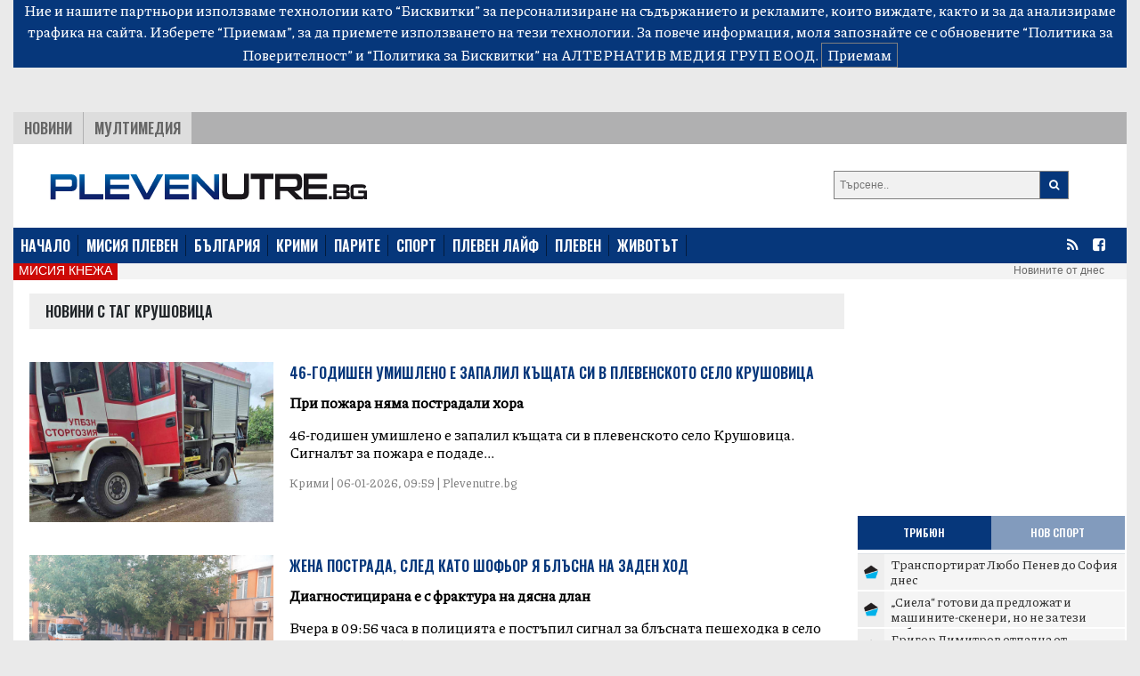

--- FILE ---
content_type: text/html; charset=UTF-8
request_url: https://plevenutre.bg/tag/krushovitsa
body_size: 12020
content:
<!DOCTYPE html>
<html>

<head>

    <!--- BASIC PAGE NEEDS
    ================================================== -->


    <meta charset="UTF-8">
    <meta http-equiv="X-UA-Compatible" content="IE=edge">
    <meta name="viewport" content="width=device-width, initial-scale=1, minimum-scale=1">
    <title>Последни новини от Плевен: политика, бизнес, спорт, общество - plevenutre.bg</title>



            <meta property="og:locale" content="bg_BG">
    <meta property="og:type" content="website">

            <meta property="og:title" content="plevenutre.bg">
    
        
        <meta property="og:site_name" content="plevenutre.bg">
    <meta property="fb:app_id" content="1743202779122544">
    <meta name="twitter:card" content="summary">
        <meta name="twitter:title" content="Последни новини от Плевен: политика, бизнес, спорт, общество - plevenutre.bg">




    <!--- CSS STYLES
    ================================================== -->

    <link href="https://fonts.googleapis.com/css2?family=Oswald:wght@600&family=Piazzolla:wght@500&display=swap" rel="stylesheet">
    <link rel="stylesheet" href="https://cdn.jsdelivr.net/npm/@splidejs/splide@latest/dist/css/splide.min.css">
    <link rel="stylesheet" href="https://cdn.jsdelivr.net/npm/bootstrap@4.6.0/dist/css/bootstrap.min.css"
          integrity="sha384-B0vP5xmATw1+K9KRQjQERJvTumQW0nPEzvF6L/Z6nronJ3oUOFUFpCjEUQouq2+l" crossorigin="anonymous">
    <link href="https://plevenutre.bg/css/module.css" rel="stylesheet">
    <link href="https://plevenutre.bg/css/pleven.css" rel="stylesheet">
    <link rel="icon" href="/images/custom/pleven/favicon.ico">


    <!--- FONTS
    ================================================== -->


    <!--- JAVASCRIPTS
    ================================================== -->

    <!-- all pages (C)2000-2023 Gemius SA - gemiusPrism  / plevenutre.bg/Default section -->
    <script type="text/javascript">
        <!--//--><![CDATA[//><!--
        var pp_gemius_identifier = 'dv1AgotRs93DzCZ2a8uLzadFLb9IHBs2CI7uVrSvEXn.n7';
        // lines below shouldn't be edited
        function gemius_pending(i) { window[i] = window[i] || function() {var x = window[i+'_pdata'] = window[i+'_pdata'] || []; x[x.length]=arguments;};};
        gemius_pending('gemius_hit'); gemius_pending('gemius_event'); gemius_pending('gemius_init'); gemius_pending('pp_gemius_hit'); gemius_pending('pp_gemius_event'); gemius_pending('pp_gemius_init');
        (function(d,t) {try {var gt=d.createElement(t),s=d.getElementsByTagName(t)[0],l='http'+((location.protocol=='https:')?'s':''); gt.setAttribute('async','async');
            gt.setAttribute('defer','defer'); gt.src=l+'://gabg.hit.gemius.pl/xgemius.js'; s.parentNode.insertBefore(gt,s);} catch (e) {}})(document,'script');
        //--><!]]>
    </script>
    
    <!-- Global site tag (gtag.js) - Google Analytics -->
    <script async src="https://www.googletagmanager.com/gtag/js?id=G-5Q93E8HQBS"></script>
    <script>
        window.dataLayer = window.dataLayer || [];
        function gtag(){dataLayer.push(arguments);}
        gtag('js', new Date());

        gtag('config', 'G-5Q93E8HQBS');
    </script>
    <!-- END Global site tag (gtag.js) - Google Analytics -->

    <script src="https://ajax.googleapis.com/ajax/libs/jquery/3.3.1/jquery.min.js"></script>
    <script src="https://ajax.googleapis.com/ajax/libs/jqueryui/1.9.2/jquery-ui.min.js"></script>

    <script src="https://use.fontawesome.com/23a52ef987.js"></script>
    <script src="https://kit.fontawesome.com/0c176b11dd.js" crossorigin="anonymous"></script>

    <script src="https://cdn.jsdelivr.net/npm/@splidejs/splide@latest/dist/js/splide.min.js"></script>
    <script src="https://code.jquery.com/jquery-3.5.1.slim.min.js"
            integrity="sha384-DfXdz2htPH0lsSSs5nCTpuj/zy4C+OGpamoFVy38MVBnE+IbbVYUew+OrCXaRkfj"
            crossorigin="anonymous"></script>
    <script src="https://cdn.jsdelivr.net/npm/bootstrap@4.6.0/dist/js/bootstrap.bundle.min.js"
            integrity="sha384-Piv4xVNRyMGpqkS2by6br4gNJ7DXjqk09RmUpJ8jgGtD7zP9yug3goQfGII0yAns"
            crossorigin="anonymous"></script>
    <div id="fb-root"></div>
    <script async defer crossorigin="anonymous" src="https://connect.facebook.net/en_US/sdk.js#xfbml=1&version=v10.0&appId=402926171100213&autoLogAppEvents=1" nonce="qXhfwesV"></script>



    <!-- OutOfPageFormat BOTTOM_ANCHOR -->
       <script async src="https://securepubads.g.doubleclick.net/tag/js/gpt.js"></script>
       <script>
           window.googletag = window.googletag || {cmd: []};
           googletag.cmd.push(function() {
               googletag.defineOutOfPageSlot('/56035924/Pleven_bottom_anchor',  googletag.enums.OutOfPageFormat.BOTTOM_ANCHOR).addService(googletag.pubads());
               googletag.pubads().enableSingleRequest();
               googletag.enableServices();
           });
       </script>
       <!-- END OutOfPageFormat BOTTOM_ANCHOR -->
</head>


<body>

<div class="js-cookie-consent cookie-consent">

    <span class="cookie-consent__message">
        Ние и нашите партньори използваме технологии като “Бисквитки” за персонализиране на съдържанието и рекламите, 
които виждате, както и за да анализираме трафика на сайта. Изберете “Приемам”, за да приемете използването на тези технологии. 
За повече информация, моля запознайте се с обновените 
<a target="_blank" href="/about/5-privacy-policy" style="color: white">“Политика за Поверителност”</a> и <a target="_blank"  href="/about/6-cookies-policy" style="color: white">“Политика за Бисквитки”</a> на АЛТЕРНАТИВ МЕДИЯ ГРУП ЕООД.
    </span>

    <button class="js-cookie-consent-agree cookie-consent__agree">
        Приемам
    </button>

</div>

    <script>

        window.laravelCookieConsent = (function () {

            const COOKIE_VALUE = 1;
            const COOKIE_DOMAIN = 'plevenutre.bg';

            function consentWithCookies() {
                setCookie('laravel_cookie_consent', COOKIE_VALUE, 7300);
                hideCookieDialog();
            }

            function cookieExists(name) {
                return (document.cookie.split('; ').indexOf(name + '=' + COOKIE_VALUE) !== -1);
            }

            function hideCookieDialog() {
                const dialogs = document.getElementsByClassName('js-cookie-consent');

                for (let i = 0; i < dialogs.length; ++i) {
                    dialogs[i].style.display = 'none';
                }
            }

            function setCookie(name, value, expirationInDays) {
                const date = new Date();
                date.setTime(date.getTime() + (expirationInDays * 24 * 60 * 60 * 1000));
                document.cookie = name + '=' + value
                    + ';expires=' + date.toUTCString()
                    + ';domain=' + COOKIE_DOMAIN
                    + ';path=/'
                    + '';
            }

            if (cookieExists('laravel_cookie_consent')) {
                hideCookieDialog();
            }

            const buttons = document.getElementsByClassName('js-cookie-consent-agree');

            for (let i = 0; i < buttons.length; ++i) {
                buttons[i].addEventListener('click', consentWithCookies);
            }

            return {
                consentWithCookies: consentWithCookies,
                hideCookieDialog: hideCookieDialog
            };
        })();
    </script>

<div class="container-fluid">

    
    <div class="header">
    <div class="text-center">

        <script async src="https://securepubads.g.doubleclick.net/tag/js/gpt.js"></script>
        <script>
            window.googletag = window.googletag || {cmd: []};
            googletag.cmd.push(function() {
                var adSlot = googletag.defineSlot('/56035924/FullHeader_Pleven', [[1002, 138], [728, 90], [1430, 197], [320, 50]], 'div-gpt-ad-1659354705721-0').addService(googletag.pubads());
                var mapping = googletag.sizeMapping()
                    .addSize([1430, 0],  [1430, 197])
                    .addSize([1002, 0],  [1002, 138])
                    .addSize([728, 0], [728, 90])
                    .addSize([329, 0], [320, 50])
                    .build();
                adSlot.defineSizeMapping(mapping);
                googletag.pubads().enableSingleRequest();
                googletag.enableServices();
            });
        </script>
        <!-- /56035924/FullHeader_Pleven -->
        <div id='div-gpt-ad-1659354705721-0' style='min-width: 320px; min-height: 50px;'>
            <script>
                googletag.cmd.push(function() { googletag.display('div-gpt-ad-1659354705721-0'); });
            </script>
        </div>


    </div>
    
    <!--
        <div class="col-12 text-center">
            <script async src="https://securepubads.g.doubleclick.net/tag/js/gpt.js"></script>
            <script>
                window.googletag = window.googletag || {cmd: []};
                googletag.cmd.push(function() {
                    googletag.defineSlot('/56035924/FullHeader_Pleven', [1002, 138], 'div-gpt-ad-1633338240166-0').addService(googletag.pubads());
                    googletag.pubads().enableSingleRequest();
                    googletag.enableServices();
                });
            </script>
            /56035924/FullHeader_Pleven
        <div id='div-gpt-ad-1633338240166-0' style='min-width: 1002px; min-height: 138px;'>
            <script>
                googletag.cmd.push(function() { googletag.display('div-gpt-ad-1633338240166-0'); });
            </script>
        </div>
        </div>
         -->

    <div class="top">
        <div class="tabs">
            <ul class="topmenu">
                <li class="wh1">
                    <a href="https://plevenutre.bg/news">НОВИНИ</a>
                </li>
                <li class="">
                    <a href="https://plevenutre.bg/multimedia">Мултимедия</a>
                </li>
            </ul>
        </div>
    </div>
</div>
<div class="container-fluid">
    <div class="row bg-white" style="padding-top: 15px">
        <div class="col-md-8 col-sm-12 header-logo">
            <a href="https://plevenutre.bg">
                <img class="img-fluid" src="https://plevenutre.bg/images/pleven-logo.png"/>
            </a>
        </div>
        <div class="col-4 float-right d-none d-md-block">
            <form class="search-form" method="GET" action="https://plevenutre.bg/search/search">

                <button type="submit"><i class="fa fa-search"></i></button>
                <input type="text" name="search" placeholder="Търсене..">


            </form>

        </div>
            </div>
</div>
<nav class="bulgaria navbar navbar-expand-md navbar-dark">
    <button class="navbar-toggler" type="button" data-toggle="collapse" data-target="#navbarTogglerDemo01"
            aria-controls="navbarTogglerDemo01" aria-expanded="false" aria-label="Toggle navigation">
        <span class="navbar-toggler-icon"></span>
    </button>
    <div class="collapse navbar-collapse" id="navbarTogglerDemo01">

        <ul class="navbar-nav mr-auto mt-2 mt-lg-0">
            <li class="nav-item">
                <a class="active" href="https://plevenutre.bg">НАЧАЛО</a>
            </li>
            <li class="nav-item">
                <a href="https://plevenutre.bg/mission_pleven">МИСИЯ ПЛЕВЕН</a>
            </li>
            <li class="nav-item">
                <a href="https://plevenutre.bg/news">БЪЛГАРИЯ</a>
            </li>
            <li class="nav-item">
                <a href="https://plevenutre.bg/krimi">КРИМИ</a>
            </li>
            <li class="nav-item">
                <a href="https://plevenutre.bg/parite">ПАРИТЕ</a>
            </li>
            <li class="nav-item">
                <a href="https://plevenutre.bg/sport">СПОРТ</a>
            </li>
            <li class="nav-item">
                <a href="https://plevenutre.bg/pleven_life">ПЛЕВЕН ЛАЙФ</a>
            <li class="nav-item">
                <a href="https://plevenutre.bg/pleven">ПЛЕВЕН</a>
            </li>

            <li class="nav-item">
                <a href="https://plevenutre.bg/zhivotut">ЖИВОТЪТ</a>
            </li>
        </ul>
        <form class="form-inline">
            <ul>
                <li class="social-menu">
                    <a target="_blank" href="https://plevenutre.bg/feed/rss.xml"><i class="fa fa-rss"></i></a>
                </li>

                <li class="social-menu">
                    <a href="https://www.facebook.com/plevenutre.bg/"><i class="fa fa-facebook-square"></i></a>
                <li class="social-menu">
            </ul>


        </form>
    </div>
</nav>
<div class="header-container-inner-5">

            <ul class="tagsmenu">
                            <li class="">
                    <a href="https://plevenutre.bg/tag/misia_knezha" class="wh1" target="_blank">мисия кнежа</a>
                </li>
                    </ul>
        <ul class="othersmenu">
        <li class="">
            <a href="https://plevenutre.bg/today">Новините от днес</a>
        </li>
    </ul>

</div>
    <div class="container-fluid bg-white">

        <div class="row justify-content-center">

            <div class="r-col">
                <div class="sph top-title-container">
                    <div class="category-container-inner-1-left-title">
                        <p>Новини с таг Крушовица</p>
                    </div>
                </div>
                                    
                    <div class="category-news-row">

                        <div class="category-news-row-image">
                            <a

                                    href="https://plevenutre.bg/2026/01/06/647770-46_godishen_umishleno_e_zapalil_kushtata_si_v_plevenskoto_selo_krushovitsa">

                                <img src="/images/articles/2026/01/647770/865c0c0b4ab0e063e5caa3387c1a8741eeb0398ffb67b21ba8e4cdfe5edb3806.jpg" alt="">
                            </a>

                        </div>

                        <div class="category-news-row-text">

                            <div class="category-news-row-text-title">
                                <a                                      target=""
                                                                        href="https://plevenutre.bg/2026/01/06/647770-46_godishen_umishleno_e_zapalil_kushtata_si_v_plevenskoto_selo_krushovitsa">
                                    46-годишен умишлено е запалил къщата си в плевенското село Крушовица
                                </a>
                            </div>

                            <div class="category-news-row-text-text">
                                <p>
                                    <b> При пожара няма пострадали хора</b>
                                </p>
                                <p>
                                    46-годишен умишлено е запалил къщата си в плевенското село Крушовица.&nbsp; Сигналът за пожара е подаде...
                                </p>
                                <p class="categorie-date">
                                    Крими | 06-01-2026, 09:59 | Plevenutre.bg
                                </p>
                            </div>


                        </div>

                    </div>
                                    
                    <div class="category-news-row">

                        <div class="category-news-row-image">
                            <a

                                    href="https://plevenutre.bg/2025/06/20/644495-zhena_postrada_sled_kato_shofyor_ya_blusna_na_zaden_hod">

                                <img src="/images/articles/2025/06/644495/865c0c0b4ab0e063e5caa3387c1a8741efb3b20a1319ec52532eff0a05e8e911.jpg" alt="">
                            </a>

                        </div>

                        <div class="category-news-row-text">

                            <div class="category-news-row-text-title">
                                <a                                      target=""
                                                                        href="https://plevenutre.bg/2025/06/20/644495-zhena_postrada_sled_kato_shofyor_ya_blusna_na_zaden_hod">
                                    Жена пострада, след като шофьор я блъсна на заден ход
                                </a>
                            </div>

                            <div class="category-news-row-text-text">
                                <p>
                                    <b> Диагностицирана е с фрактура на дясна длан</b>
                                </p>
                                <p>
                                    Вчера в 09:56 часа в полицията е постъпил сигнал за блъсната пешеходка в село Крушовица, съобщават от М...
                                </p>
                                <p class="categorie-date">
                                    Крими | 20-06-2025, 10:08 | Plevenutre.bg
                                </p>
                            </div>


                        </div>

                    </div>
                                    
                    <div class="category-news-row">

                        <div class="category-news-row-image">
                            <a

                                    href="https://plevenutre.bg/2025/01/22/639124-zadurzhaha_shofyor_podkaral_shevrolet_sled_upotreba_na_alkohol">

                                <img src="/images/articles/2025/01/639124/865c0c0b4ab0e063e5caa3387c1a8741e7567e1de573a86a2345372ee4870e08.jpg" alt="">
                            </a>

                        </div>

                        <div class="category-news-row-text">

                            <div class="category-news-row-text-title">
                                <a                                      target=""
                                                                        href="https://plevenutre.bg/2025/01/22/639124-zadurzhaha_shofyor_podkaral_shevrolet_sled_upotreba_na_alkohol">
                                    Задържаха шофьор, подкарал &quot;Шевролет&quot; след употреба на алкохол
                                </a>
                            </div>

                            <div class="category-news-row-text-text">
                                <p>
                                    <b> Засечен е в плевенското село Крушовица</b>
                                </p>
                                <p>
                                    На 20 януари около 22:10 часа в село Крушовица е проверен 48-годишен, като водач на &bdquo;Шевролет&ldq...
                                </p>
                                <p class="categorie-date">
                                    Крими | 22-01-2025, 07:10 | Plevenutre.bg
                                </p>
                            </div>


                        </div>

                    </div>
                                    
                    <div class="category-news-row">

                        <div class="category-news-row-image">
                            <a

                                    href="https://plevenutre.bg/2024/06/25/631117-zaloviha_drogiran_s_kanabis_shofyor_v_plevenskoto_selo_krushovitsa">

                                <img src="/images/articles/2024/06/631117/865c0c0b4ab0e063e5caa3387c1a87416e9dfc0d70490a4dd30acac0f94dfcae.jpg" alt="">
                            </a>

                        </div>

                        <div class="category-news-row-text">

                            <div class="category-news-row-text-title">
                                <a                                      target=""
                                                                        href="https://plevenutre.bg/2024/06/25/631117-zaloviha_drogiran_s_kanabis_shofyor_v_plevenskoto_selo_krushovitsa">
                                    Заловиха дрогиран с канабис шофьор в плевенското село Крушовица
                                </a>
                            </div>

                            <div class="category-news-row-text-text">
                                <p>
                                    <b> 25-годишният е задържан е с полицейска мярка за срок до 24 часа</b>
                                </p>
                                <p>
                                    Досъдебно производство е образувано в РУ &ndash; Долни Дъбник за шофиране след употреба на наркотици....
                                </p>
                                <p class="categorie-date">
                                    Крими | 25-06-2024, 07:00 | Plevenutre.bg
                                </p>
                            </div>


                        </div>

                    </div>
                                    
                    <div class="category-news-row">

                        <div class="category-news-row-image">
                            <a

                                    href="https://plevenutre.bg/2024/04/23/628544-hvanaha_poredna_portsia_piani_zad_volana_v_plevensko">

                                <img src="/images/articles/2024/04/628544/865c0c0b4ab0e063e5caa3387c1a8741b1f6bfeae764b3704bbd489312d5d2db.jpg" alt="">
                            </a>

                        </div>

                        <div class="category-news-row-text">

                            <div class="category-news-row-text-title">
                                <a                                      target=""
                                                                        href="https://plevenutre.bg/2024/04/23/628544-hvanaha_poredna_portsia_piani_zad_volana_v_plevensko">
                                    Хванаха поредна порция пияни зад волана в Плевенско
                                </a>
                            </div>

                            <div class="category-news-row-text-text">
                                <p>
                                    <b> Сред заловените нарушители е и 58-годишна жена</b>
                                </p>
                                <p>
                                    Бързо производство е образувано в РУ - Кнежа за управление на автомобил след употреба на алкохол. Около...
                                </p>
                                <p class="categorie-date">
                                    Крими | 23-04-2024, 07:00 | Plevenutre.bg
                                </p>
                            </div>


                        </div>

                    </div>
                                    
                    <div class="category-news-row">

                        <div class="category-news-row-image">
                            <a

                                    href="https://plevenutre.bg/2024/04/04/627891-nepravosposoben_vodach_e_zasechen_da_upravlyava_neregistriran_mototsiklet_v_plevensko_selo">

                                <img src="/images/articles/2024/04/627891/865c0c0b4ab0e063e5caa3387c1a87417bf5694de364ef0bd5ae75e49be476ad.jpg" alt="">
                            </a>

                        </div>

                        <div class="category-news-row-text">

                            <div class="category-news-row-text-title">
                                <a                                      target=""
                                                                        href="https://plevenutre.bg/2024/04/04/627891-nepravosposoben_vodach_e_zasechen_da_upravlyava_neregistriran_mototsiklet_v_plevensko_selo">
                                    Неправоспособен водач е засечен да управлява нерегистриран мотоциклет в плевенско село
                                </a>
                            </div>

                            <div class="category-news-row-text-text">
                                <p>
                                    <b> Установена е самоличността на водача – 20-годишен</b>
                                </p>
                                <p>
                                    Неправоспособен водач е засечен да управлява нерегистриран мотоциклет в село Крушовица. Снощи в 19:05 ч...
                                </p>
                                <p class="categorie-date">
                                    Крими | 04-04-2024, 09:15 | Plevenutre.bg
                                </p>
                            </div>


                        </div>

                    </div>
                                    
                    <div class="category-news-row">

                        <div class="category-news-row-image">
                            <a

                                    href="https://plevenutre.bg/2024/01/23/625301-komin_na_obitaema_kushta_se_zapali_v_krushovitsa">

                                <img src="/images/articles/2024/01/625301/865c0c0b4ab0e063e5caa3387c1a8741d3d8f3e0fb061e4871ece5a264cabd02.jpg" alt="">
                            </a>

                        </div>

                        <div class="category-news-row-text">

                            <div class="category-news-row-text-title">
                                <a                                      target=""
                                                                        href="https://plevenutre.bg/2024/01/23/625301-komin_na_obitaema_kushta_se_zapali_v_krushovitsa">
                                    Комин на обитаема къща се запали в Крушовица
                                </a>
                            </div>

                            <div class="category-news-row-text-text">
                                <p>
                                    <b> Пламъците са локализирани от служители с един автомобил</b>
                                </p>
                                <p>
                                    На 21 януари в 13:22 часа от УПБЗН &ndash; Сторгозия е потърсено съдействие за погасяване на самозапали...
                                </p>
                                <p class="categorie-date">
                                    Крими | 23-01-2024, 08:01 | Plevenutre.bg
                                </p>
                            </div>


                        </div>

                    </div>
                                    
                    <div class="category-news-row">

                        <div class="category-news-row-image">
                            <a

                                    href="https://plevenutre.bg/2023/09/11/620879-po_neustanoveni_prichini_pozhar_e_vuzniknal_v_magazin_v_selo_krushovitsa">

                                <img src="/images/articles/2023/09/620879/865c0c0b4ab0e063e5caa3387c1a874133ae7d8ed841dac34594097d378569af.jpg" alt="">
                            </a>

                        </div>

                        <div class="category-news-row-text">

                            <div class="category-news-row-text-title">
                                <a                                      target=""
                                                                        href="https://plevenutre.bg/2023/09/11/620879-po_neustanoveni_prichini_pozhar_e_vuzniknal_v_magazin_v_selo_krushovitsa">
                                    По неустановени причини: Пожар е възникнал в магазин в село Крушовица
                                </a>
                            </div>

                            <div class="category-news-row-text-text">
                                <p>
                                    <b> Нанесените материални щети са в процес на установяване</b>
                                </p>
                                <p>
                                    По неустановени причини е възникнал пожар в магазин в село Крушовица. Сигнал за инцидента е постъпил на...
                                </p>
                                <p class="categorie-date">
                                    Крими | 11-09-2023, 14:18 | Plevenutre.bg
                                </p>
                            </div>


                        </div>

                    </div>
                                    
                    <div class="category-news-row">

                        <div class="category-news-row-image">
                            <a

                                    href="https://plevenutre.bg/2023/03/30/615977-neregistriran_avtomobil_e_zasechen_pri_proverka_v_selo_krushovitsa">

                                <img src="/images/articles/2023/03/615977/865c0c0b4ab0e063e5caa3387c1a8741361caf6d47e7815b193bdfc5aa3e7c27.jpg" alt="">
                            </a>

                        </div>

                        <div class="category-news-row-text">

                            <div class="category-news-row-text-title">
                                <a                                      target=""
                                                                        href="https://plevenutre.bg/2023/03/30/615977-neregistriran_avtomobil_e_zasechen_pri_proverka_v_selo_krushovitsa">
                                    Нерегистриран автомобил е засечен при проверка в село Крушовица
                                </a>
                            </div>

                            <div class="category-news-row-text-text">
                                <p>
                                    <b> Образувано е бързо производство</b>
                                </p>
                                <p>
                                    Нерегистрирано моторно превозно средство е засечено при проверка на 28 март в село Крушовица. В 14:50 ч...
                                </p>
                                <p class="categorie-date">
                                    Новините | 30-03-2023, 07:00 | Plevenutre.bg
                                </p>
                            </div>


                        </div>

                    </div>
                                    
                    <div class="category-news-row">

                        <div class="category-news-row-image">
                            <a

                                    href="https://plevenutre.bg/2023/01/09/614034-shofyor_e_s_fraktura_na_taz_i_dve_rebra_sled_katastrofa_kray_pleven">

                                <img src="/images/articles/2023/01/614034/865c0c0b4ab0e063e5caa3387c1a87417ca845cdc32003203fefe615bf1d07d6.jpg" alt="">
                            </a>

                        </div>

                        <div class="category-news-row-text">

                            <div class="category-news-row-text-title">
                                <a                                      target=""
                                                                        href="https://plevenutre.bg/2023/01/09/614034-shofyor_e_s_fraktura_na_taz_i_dve_rebra_sled_katastrofa_kray_pleven">
                                    Шофьор е с фрактура на таз и две ребра след катастрофа край Плевен
                                </a>
                            </div>

                            <div class="category-news-row-text-text">
                                <p>
                                    <b> Инцидентът е станал на пътя Садовец - Крушовица</b>
                                </p>
                                <p>
                                    Пътно произшествие е настъпило на 8 януари на третокласен път от село Садовец в посока село Крушовица....
                                </p>
                                <p class="categorie-date">
                                    Крими | 09-01-2023, 09:35 | Plevenutre.bg
                                </p>
                            </div>


                        </div>

                    </div>
                                    
                    <div class="category-news-row">

                        <div class="category-news-row-image">
                            <a

                                    href="https://plevenutre.bg/2022/10/24/611934-kushta_gorya_v_plevenskoto_selo_krushovitsa">

                                <img src="/images/articles/2022/10/611934/865c0c0b4ab0e063e5caa3387c1a8741c697ebff79b096ba3b1a26929a58904d.jpg" alt="">
                            </a>

                        </div>

                        <div class="category-news-row-text">

                            <div class="category-news-row-text-title">
                                <a                                      target=""
                                                                        href="https://plevenutre.bg/2022/10/24/611934-kushta_gorya_v_plevenskoto_selo_krushovitsa">
                                    Къща горя в плевенското село Крушовица
                                </a>
                            </div>

                            <div class="category-news-row-text-text">
                                <p>
                                    <b> По преценка на огнеборците причина за инцидента е небрежност при боравене с открит огън</b>
                                </p>
                                <p>
                                    На 22 октомври в 13:48 часа в РС ПБЗН &ndash; Плевен е съобщено за пожар в къща в плевенското село Круш...
                                </p>
                                <p class="categorie-date">
                                    Крими | 24-10-2022, 09:30 | Plevenutre.bg
                                </p>
                            </div>


                        </div>

                    </div>
                                    
                    <div class="category-news-row">

                        <div class="category-news-row-image">
                            <a

                                    href="https://plevenutre.bg/2022/09/27/611111-nebrezhnost_stana_prichina_za_pozhar_v_zemlishteto_na_krushovitsa">

                                <img src="/images/articles/2022/09/611111/865c0c0b4ab0e063e5caa3387c1a874169bfdc29be56cd9f00635d7cb4624f43.jpg" alt="">
                            </a>

                        </div>

                        <div class="category-news-row-text">

                            <div class="category-news-row-text-title">
                                <a                                      target=""
                                                                        href="https://plevenutre.bg/2022/09/27/611111-nebrezhnost_stana_prichina_za_pozhar_v_zemlishteto_na_krushovitsa">
                                    Небрежност стана причина за пожар в землището на Крушовица
                                </a>
                            </div>

                            <div class="category-news-row-text-text">
                                <p>
                                    <b> Не са нанесени материални щети</b>
                                </p>
                                <p>
                                    На 26 септември екипи на РДПБЗН - Плевен са потушили пожари в отпадъци в град Плевен на улица "Климент...
                                </p>
                                <p class="categorie-date">
                                    Крими | 27-09-2022, 12:46 | Plevenutre.bg
                                </p>
                            </div>


                        </div>

                    </div>
                                    
                    <div class="category-news-row">

                        <div class="category-news-row-image">
                            <a

                                    href="https://plevenutre.bg/2022/07/26/609372-gasiha_pozhar_v_zemlishteto_na_krushovitsa">

                                <img src="/images/articles/2022/07/609372/865c0c0b4ab0e063e5caa3387c1a874164d8a212341b28aaeb0fb4b64bfb3912.jpg" alt="">
                            </a>

                        </div>

                        <div class="category-news-row-text">

                            <div class="category-news-row-text-title">
                                <a                                      target=""
                                                                        href="https://plevenutre.bg/2022/07/26/609372-gasiha_pozhar_v_zemlishteto_na_krushovitsa">
                                    Гасиха пожар в землището на Крушовица
                                </a>
                            </div>

                            <div class="category-news-row-text-text">
                                <p>
                                    <b> Сухи треви горяха в землището на Кнежа</b>
                                </p>
                                <p>
                                    Вчера в 16.03 часа в Оперативния център на РДПБЗН-Плевен е получен сигнал за пожар в&nbsp; стърнище в з...
                                </p>
                                <p class="categorie-date">
                                    Крими | 26-07-2022, 13:45 | Plevenutre.bg
                                </p>
                            </div>


                        </div>

                    </div>
                                    
                    <div class="category-news-row">

                        <div class="category-news-row-image">
                            <a

                                    href="https://plevenutre.bg/2022/06/20/608095-kushta_gorya_v_krushovitsa_nyama_postradali">

                                <img src="/images/articles/2022/06/608095/865c0c0b4ab0e063e5caa3387c1a87416cd006b65155837ae2b63bad8dc1d38e.jpg" alt="">
                            </a>

                        </div>

                        <div class="category-news-row-text">

                            <div class="category-news-row-text-title">
                                <a                                      target=""
                                                                        href="https://plevenutre.bg/2022/06/20/608095-kushta_gorya_v_krushovitsa_nyama_postradali">
                                    Къща горя в Крушовица, няма пострадали
                                </a>
                            </div>

                            <div class="category-news-row-text-text">
                                <p>
                                    <b> Предполагаемата причина за инцидента е късо съединение</b>
                                </p>
                                <p>
                                    На 18 юни в 10:23 часа в Оперативния център при&nbsp;&nbsp; РДПБЗН - Плевен е съобщено за пожар в къща...
                                </p>
                                <p class="categorie-date">
                                    Крими | 20-06-2022, 10:04 | Plevenutre.bg
                                </p>
                            </div>


                        </div>

                    </div>
                                    
                    <div class="category-news-row">

                        <div class="category-news-row-image">
                            <a

                                    href="https://plevenutre.bg/2022/06/20/608094-20_dka_posevi_pshenitsa_izgoryaha_v_pleven">

                                <img src="/images/articles/2022/06/608094/865c0c0b4ab0e063e5caa3387c1a8741d9e3b468ec05243154fe2bd58029a086.jpg" alt="">
                            </a>

                        </div>

                        <div class="category-news-row-text">

                            <div class="category-news-row-text-title">
                                <a                                      target=""
                                                                        href="https://plevenutre.bg/2022/06/20/608094-20_dka_posevi_pshenitsa_izgoryaha_v_pleven">
                                    20 дка посеви пшеница изгоряха в Плевен
                                </a>
                            </div>

                            <div class="category-news-row-text-text">
                                <p>
                                    <b> Бързата реакция на плевенските огнеборци е спасила 70 дка от землището засадени с пшеница</b>
                                </p>
                                <p>
                                    За периода от 17 юни до 20 юни екипи на РДПБЗН &ndash; Плевен са потушили запалени сухи треви в землища...
                                </p>
                                <p class="categorie-date">
                                    Крими | 20-06-2022, 09:59 | Plevenutre.bg
                                </p>
                            </div>


                        </div>

                    </div>
                








            </div>

            <div class="l-col ">

                <div class="google-ads-1">
    <script async src="https://securepubads.g.doubleclick.net/tag/js/gpt.js"></script>
    <script>
        window.googletag = window.googletag || {cmd: []};
        googletag.cmd.push(function() {
            googletag.defineSlot('/56035924/R1_Pleven', [300, 250], 'div-gpt-ad-1633338394697-0').addService(googletag.pubads());
            googletag.pubads().enableSingleRequest();
            googletag.enableServices();
        });
    </script>
    <!-- /56035924/R1_Pleven -->
    <div id='div-gpt-ad-1633338394697-0' style='min-width: 300px; min-height: 250px;'>
        <script>
            googletag.cmd.push(function() { googletag.display('div-gpt-ad-1633338394697-0'); });
        </script>
    </div>

</div>

<nav class="latest-popular bgutre">
    <div class="nav nav-tabs justify-content-center sph" id="nav-tab" role="tablist">
        <a class="nav-item active" id="nav-home-tab" data-toggle="tab" href="#nav-home" role="tab"
           aria-controls="nav-home" aria-selected="true">
            Трибюн </a>
        <a class="nav-item" id="nav-profile-tab" data-toggle="tab" href="#nav-profile" role="tab"
           aria-controls="nav-profile" aria-selected="false">
            Нов Спорт</a>
    </div>
</nav>
<div class="tab-content" id="nav-tabContent">
    <div class="tab-pane fade show active" id="nav-home" role="tabpanel" aria-labelledby="nav-home-tab">

                    <div class="tabcontent-inner">
                <div class="tabcontent-inner-left">
                    <div class="tabcontent-inner-left-img">
                        <a target="_blank" title="Tribune - Транспортират Любо Пенев до София днес"
                           href="https://tribune.bg/bg/sport/transportirat-liubo-penev-do-s/">
                            <img style="height: 16px" src="https://tribune.bg/favicon.png" alt="Транспортират Любо Пенев до София днес">
                        </a>
                    </div>
                </div>
                <div class="tabcontent-inner-right">
                    <div class="tabcontent-inner-right-text">
                        <a target="_blank" title="Tribune - Транспортират Любо Пенев до София днес" class="tabcontent-inner-category" href="https://tribune.bg/bg/sport/transportirat-liubo-penev-do-s/ ">
                        </a>
                        <span></span>
                        <a target="_blank" title="Tribune - Транспортират Любо Пенев до София днес"
                           href="https://tribune.bg/bg/sport/transportirat-liubo-penev-do-s/">Транспортират Любо Пенев до София днес</a>
                    </div>
                </div>
            </div>
                    <div class="tabcontent-inner">
                <div class="tabcontent-inner-left">
                    <div class="tabcontent-inner-left-img">
                        <a target="_blank" title="Tribune - „Сиела“ готови да предложат и машините-скенери, но не за тези избори"
                           href="https://tribune.bg/bg/politika/-siela-gotovi-da-predlozhat-i-/">
                            <img style="height: 16px" src="https://tribune.bg/favicon.png" alt="„Сиела“ готови да предложат и машините-скенери, но не за тези избори">
                        </a>
                    </div>
                </div>
                <div class="tabcontent-inner-right">
                    <div class="tabcontent-inner-right-text">
                        <a target="_blank" title="Tribune - „Сиела“ готови да предложат и машините-скенери, но не за тези избори" class="tabcontent-inner-category" href="https://tribune.bg/bg/politika/-siela-gotovi-da-predlozhat-i-/ ">
                        </a>
                        <span></span>
                        <a target="_blank" title="Tribune - „Сиела“ готови да предложат и машините-скенери, но не за тези избори"
                           href="https://tribune.bg/bg/politika/-siela-gotovi-da-predlozhat-i-/">„Сиела“ готови да предложат и машините-скенери, но не за тези избори</a>
                    </div>
                </div>
            </div>
                    <div class="tabcontent-inner">
                <div class="tabcontent-inner-left">
                    <div class="tabcontent-inner-left-img">
                        <a target="_blank" title="Tribune - Григор Димитров отпадна от Australian Open"
                           href="https://tribune.bg/bg/sport/grigor-dimitrov-otpadna-ot-aus/">
                            <img style="height: 16px" src="https://tribune.bg/favicon.png" alt="Григор Димитров отпадна от Australian Open">
                        </a>
                    </div>
                </div>
                <div class="tabcontent-inner-right">
                    <div class="tabcontent-inner-right-text">
                        <a target="_blank" title="Tribune - Григор Димитров отпадна от Australian Open" class="tabcontent-inner-category" href="https://tribune.bg/bg/sport/grigor-dimitrov-otpadna-ot-aus/ ">
                        </a>
                        <span></span>
                        <a target="_blank" title="Tribune - Григор Димитров отпадна от Australian Open"
                           href="https://tribune.bg/bg/sport/grigor-dimitrov-otpadna-ot-aus/">Григор Димитров отпадна от Australian Open</a>
                    </div>
                </div>
            </div>
                    <div class="tabcontent-inner">
                <div class="tabcontent-inner-left">
                    <div class="tabcontent-inner-left-img">
                        <a target="_blank" title="Tribune - Преходът от лев към евро: Поскъпването на някои стоки е сезонно, няма общо с влизането ни в еврозоната"
                           href="https://tribune.bg/bg/parite/prehodat-ot-lev-kam-evro-poska/">
                            <img style="height: 16px" src="https://tribune.bg/favicon.png" alt="Преходът от лев към евро: Поскъпването на някои стоки е сезонно, няма общо с влизането ни в еврозоната">
                        </a>
                    </div>
                </div>
                <div class="tabcontent-inner-right">
                    <div class="tabcontent-inner-right-text">
                        <a target="_blank" title="Tribune - Преходът от лев към евро: Поскъпването на някои стоки е сезонно, няма общо с влизането ни в еврозоната" class="tabcontent-inner-category" href="https://tribune.bg/bg/parite/prehodat-ot-lev-kam-evro-poska/ ">
                        </a>
                        <span></span>
                        <a target="_blank" title="Tribune - Преходът от лев към евро: Поскъпването на някои стоки е сезонно, няма общо с влизането ни в еврозоната"
                           href="https://tribune.bg/bg/parite/prehodat-ot-lev-kam-evro-poska/">Преходът от лев към евро: Поскъпването на някои стоки е сезонно, няма общо с влизането ни...</a>
                    </div>
                </div>
            </div>
                    <div class="tabcontent-inner">
                <div class="tabcontent-inner-left">
                    <div class="tabcontent-inner-left-img">
                        <a target="_blank" title="Tribune - Квартали останаха без парно и топла вода  София"
                           href="https://tribune.bg/bg/obshtestvo/kvartali-ostanaha-bez-parno-i-/">
                            <img style="height: 16px" src="https://tribune.bg/favicon.png" alt="Квартали останаха без парно и топла вода  София">
                        </a>
                    </div>
                </div>
                <div class="tabcontent-inner-right">
                    <div class="tabcontent-inner-right-text">
                        <a target="_blank" title="Tribune - Квартали останаха без парно и топла вода  София" class="tabcontent-inner-category" href="https://tribune.bg/bg/obshtestvo/kvartali-ostanaha-bez-parno-i-/ ">
                        </a>
                        <span></span>
                        <a target="_blank" title="Tribune - Квартали останаха без парно и топла вода  София"
                           href="https://tribune.bg/bg/obshtestvo/kvartali-ostanaha-bez-parno-i-/">Квартали останаха без парно и топла вода  София</a>
                    </div>
                </div>
            </div>
                    <div class="tabcontent-inner">
                <div class="tabcontent-inner-left">
                    <div class="tabcontent-inner-left-img">
                        <a target="_blank" title="Tribune - Деца, лишени от родителска грижа, получиха подкрепа от 8888.bg"
                           href="https://tribune.bg/bg/obshtestvo/detsa-lisheni-ot-roditelska-gr/">
                            <img style="height: 16px" src="https://tribune.bg/favicon.png" alt="Деца, лишени от родителска грижа, получиха подкрепа от 8888.bg">
                        </a>
                    </div>
                </div>
                <div class="tabcontent-inner-right">
                    <div class="tabcontent-inner-right-text">
                        <a target="_blank" title="Tribune - Деца, лишени от родителска грижа, получиха подкрепа от 8888.bg" class="tabcontent-inner-category" href="https://tribune.bg/bg/obshtestvo/detsa-lisheni-ot-roditelska-gr/ ">
                        </a>
                        <span></span>
                        <a target="_blank" title="Tribune - Деца, лишени от родителска грижа, получиха подкрепа от 8888.bg"
                           href="https://tribune.bg/bg/obshtestvo/detsa-lisheni-ot-roditelska-gr/">Деца, лишени от родителска грижа, получиха подкрепа от 8888.bg</a>
                    </div>
                </div>
            </div>
                    <div class="tabcontent-inner">
                <div class="tabcontent-inner-left">
                    <div class="tabcontent-inner-left-img">
                        <a target="_blank" title="Tribune - Мирчев след оставката на Радев: Ние сме предвидими"
                           href="https://tribune.bg/bg/politika/mirchev-sled-ostavkata-na-rade/">
                            <img style="height: 16px" src="https://tribune.bg/favicon.png" alt="Мирчев след оставката на Радев: Ние сме предвидими">
                        </a>
                    </div>
                </div>
                <div class="tabcontent-inner-right">
                    <div class="tabcontent-inner-right-text">
                        <a target="_blank" title="Tribune - Мирчев след оставката на Радев: Ние сме предвидими" class="tabcontent-inner-category" href="https://tribune.bg/bg/politika/mirchev-sled-ostavkata-na-rade/ ">
                        </a>
                        <span></span>
                        <a target="_blank" title="Tribune - Мирчев след оставката на Радев: Ние сме предвидими"
                           href="https://tribune.bg/bg/politika/mirchev-sled-ostavkata-na-rade/">Мирчев след оставката на Радев: Ние сме предвидими</a>
                    </div>
                </div>
            </div>
                    <div class="tabcontent-inner">
                <div class="tabcontent-inner-left">
                    <div class="tabcontent-inner-left-img">
                        <a target="_blank" title="Tribune - Българската банка за развитие и УниКредит Булбанк подписаха споразумение по програма InvestEU "
                           href="https://tribune.bg/bg/parite/balgarskata-banka-za-razvitie--k59/">
                            <img style="height: 16px" src="https://tribune.bg/favicon.png" alt="Българската банка за развитие и УниКредит Булбанк подписаха споразумение по програма InvestEU ">
                        </a>
                    </div>
                </div>
                <div class="tabcontent-inner-right">
                    <div class="tabcontent-inner-right-text">
                        <a target="_blank" title="Tribune - Българската банка за развитие и УниКредит Булбанк подписаха споразумение по програма InvestEU " class="tabcontent-inner-category" href="https://tribune.bg/bg/parite/balgarskata-banka-za-razvitie--k59/ ">
                        </a>
                        <span></span>
                        <a target="_blank" title="Tribune - Българската банка за развитие и УниКредит Булбанк подписаха споразумение по програма InvestEU "
                           href="https://tribune.bg/bg/parite/balgarskata-banka-za-razvitie--k59/">Българската банка за развитие и УниКредит Булбанк подписаха споразумение по програма Inves...</a>
                    </div>
                </div>
            </div>
                    <div class="tabcontent-inner">
                <div class="tabcontent-inner-left">
                    <div class="tabcontent-inner-left-img">
                        <a target="_blank" title="Tribune - Цветна нощ в Европа: Полярно сияние огря почти целия континент"
                           href="https://tribune.bg/bg/Life/tsvetna-nosht-v-evropa-polyarn/">
                            <img style="height: 16px" src="https://tribune.bg/favicon.png" alt="Цветна нощ в Европа: Полярно сияние огря почти целия континент">
                        </a>
                    </div>
                </div>
                <div class="tabcontent-inner-right">
                    <div class="tabcontent-inner-right-text">
                        <a target="_blank" title="Tribune - Цветна нощ в Европа: Полярно сияние огря почти целия континент" class="tabcontent-inner-category" href="https://tribune.bg/bg/Life/tsvetna-nosht-v-evropa-polyarn/ ">
                        </a>
                        <span></span>
                        <a target="_blank" title="Tribune - Цветна нощ в Европа: Полярно сияние огря почти целия континент"
                           href="https://tribune.bg/bg/Life/tsvetna-nosht-v-evropa-polyarn/">Цветна нощ в Европа: Полярно сияние огря почти целия континент</a>
                    </div>
                </div>
            </div>
                    <div class="tabcontent-inner">
                <div class="tabcontent-inner-left">
                    <div class="tabcontent-inner-left-img">
                        <a target="_blank" title="Tribune - Кой ли &quot;велик&quot; стратег зад Радев е решил, че с още от същото ще примами нови балами, пардон, зайци, пардон, избиратели?"
                           href="https://tribune.bg/bg/mrezhata/koy-li-velik-strateg-zad-radev/">
                            <img style="height: 16px" src="https://tribune.bg/favicon.png" alt="Кой ли &quot;велик&quot; стратег зад Радев е решил, че с още от същото ще примами нови балами, пардон, зайци, пардон, избиратели?">
                        </a>
                    </div>
                </div>
                <div class="tabcontent-inner-right">
                    <div class="tabcontent-inner-right-text">
                        <a target="_blank" title="Tribune - Кой ли &quot;велик&quot; стратег зад Радев е решил, че с още от същото ще примами нови балами, пардон, зайци, пардон, избиратели?" class="tabcontent-inner-category" href="https://tribune.bg/bg/mrezhata/koy-li-velik-strateg-zad-radev/ ">
                        </a>
                        <span></span>
                        <a target="_blank" title="Tribune - Кой ли &quot;велик&quot; стратег зад Радев е решил, че с още от същото ще примами нови балами, пардон, зайци, пардон, избиратели?"
                           href="https://tribune.bg/bg/mrezhata/koy-li-velik-strateg-zad-radev/">Кой ли &quot;велик&quot; стратег зад Радев е решил, че с още от същото ще примами нови балами, пардо...</a>
                    </div>
                </div>
            </div>
            </div>
    <div class="tab-pane fade" id="nav-profile" role="tabpanel" aria-labelledby="nav-profile-tab">
                    <div class="tabcontent-inner">
                <div class="tabcontent-inner-left">
                    <div class="tabcontent-inner-left-img">
                        <a target="_blank" title="Novsport - Изненада! Милан следи играч на Локомотив Пд"
                           href="https://www.novsport.com/bg-futbol/iznenada-milan-sledi-igrach-na-lokomotiv-pd">
                            <img style="height: 16px" src="https://www.novsport.com/static/img/favicon.ico" alt="Изненада! Милан следи играч на Локомотив Пд">
                        </a>
                    </div>
                </div>
                <div class="tabcontent-inner-right">
                    <div class="tabcontent-inner-right-text">
                        <a target="_blank" title="Novsport - Изненада! Милан следи играч на Локомотив Пд"  class="tabcontent-inner-category" href="https://www.novsport.com/bg-futbol/iznenada-milan-sledi-igrach-na-lokomotiv-pd">
                        </a>
                        <span></span>
                        <a target="_blank" title="Novsport - Изненада! Милан следи играч на Локомотив Пд"
                           href="https://www.novsport.com/bg-futbol/iznenada-milan-sledi-igrach-na-lokomotiv-pd">Изненада! Милан следи играч на Локомотив Пд</a>
                    </div>
                </div>
            </div>

                    <div class="tabcontent-inner">
                <div class="tabcontent-inner-left">
                    <div class="tabcontent-inner-left-img">
                        <a target="_blank" title="Novsport - ЖАЛКО: Григор Димитров отпадна в първия кръг на Australian Open"
                           href="https://www.novsport.com/tenis/jalko-grigor-dimitrov-otpadna-v-parviq-krag-na-australian-open">
                            <img style="height: 16px" src="https://www.novsport.com/static/img/favicon.ico" alt="ЖАЛКО: Григор Димитров отпадна в първия кръг на Australian Open">
                        </a>
                    </div>
                </div>
                <div class="tabcontent-inner-right">
                    <div class="tabcontent-inner-right-text">
                        <a target="_blank" title="Novsport - ЖАЛКО: Григор Димитров отпадна в първия кръг на Australian Open"  class="tabcontent-inner-category" href="https://www.novsport.com/tenis/jalko-grigor-dimitrov-otpadna-v-parviq-krag-na-australian-open">
                        </a>
                        <span></span>
                        <a target="_blank" title="Novsport - ЖАЛКО: Григор Димитров отпадна в първия кръг на Australian Open"
                           href="https://www.novsport.com/tenis/jalko-grigor-dimitrov-otpadna-v-parviq-krag-na-australian-open">ЖАЛКО: Григор Димитров отпадна в първия кръг на Australian Open</a>
                    </div>
                </div>
            </div>

                    <div class="tabcontent-inner">
                <div class="tabcontent-inner-left">
                    <div class="tabcontent-inner-left-img">
                        <a target="_blank" title="Novsport - Промени в началните часове на последните две контроли на ЦСКА"
                           href="https://www.novsport.com/bg-futbol/promeni-v-nachalnite-chasove-na-poslednite-dve-kontroli-na-cska">
                            <img style="height: 16px" src="https://www.novsport.com/static/img/favicon.ico" alt="Промени в началните часове на последните две контроли на ЦСКА">
                        </a>
                    </div>
                </div>
                <div class="tabcontent-inner-right">
                    <div class="tabcontent-inner-right-text">
                        <a target="_blank" title="Novsport - Промени в началните часове на последните две контроли на ЦСКА"  class="tabcontent-inner-category" href="https://www.novsport.com/bg-futbol/promeni-v-nachalnite-chasove-na-poslednite-dve-kontroli-na-cska">
                        </a>
                        <span></span>
                        <a target="_blank" title="Novsport - Промени в началните часове на последните две контроли на ЦСКА"
                           href="https://www.novsport.com/bg-futbol/promeni-v-nachalnite-chasove-na-poslednite-dve-kontroli-na-cska">Промени в началните часове на последните две контроли на ЦСКА</a>
                    </div>
                </div>
            </div>

                    <div class="tabcontent-inner">
                <div class="tabcontent-inner-left">
                    <div class="tabcontent-inner-left-img">
                        <a target="_blank" title="Novsport - Деца, лишени от родителска грижа, получиха подкрепа от 8888.bg"
                           href="https://www.novsport.com/fen-zona/deca-lisheni-ot-roditelska-grija-poluchiha-podrepa-ot-8888-bg">
                            <img style="height: 16px" src="https://www.novsport.com/static/img/favicon.ico" alt="Деца, лишени от родителска грижа, получиха подкрепа от 8888.bg">
                        </a>
                    </div>
                </div>
                <div class="tabcontent-inner-right">
                    <div class="tabcontent-inner-right-text">
                        <a target="_blank" title="Novsport - Деца, лишени от родителска грижа, получиха подкрепа от 8888.bg"  class="tabcontent-inner-category" href="https://www.novsport.com/fen-zona/deca-lisheni-ot-roditelska-grija-poluchiha-podrepa-ot-8888-bg">
                        </a>
                        <span></span>
                        <a target="_blank" title="Novsport - Деца, лишени от родителска грижа, получиха подкрепа от 8888.bg"
                           href="https://www.novsport.com/fen-zona/deca-lisheni-ot-roditelska-grija-poluchiha-podrepa-ot-8888-bg">Деца, лишени от родителска грижа, получиха подкрепа от 8888.bg</a>
                    </div>
                </div>
            </div>

                    <div class="tabcontent-inner">
                <div class="tabcontent-inner-left">
                    <div class="tabcontent-inner-left-img">
                        <a target="_blank" title="Novsport - Стана ясно кога Любо Пенев се прибира в България"
                           href="https://www.novsport.com/bg-futbol/stana-qsno-koga-lyubo-penev-se-pribira-v-balgariq">
                            <img style="height: 16px" src="https://www.novsport.com/static/img/favicon.ico" alt="Стана ясно кога Любо Пенев се прибира в България">
                        </a>
                    </div>
                </div>
                <div class="tabcontent-inner-right">
                    <div class="tabcontent-inner-right-text">
                        <a target="_blank" title="Novsport - Стана ясно кога Любо Пенев се прибира в България"  class="tabcontent-inner-category" href="https://www.novsport.com/bg-futbol/stana-qsno-koga-lyubo-penev-se-pribira-v-balgariq">
                        </a>
                        <span></span>
                        <a target="_blank" title="Novsport - Стана ясно кога Любо Пенев се прибира в България"
                           href="https://www.novsport.com/bg-futbol/stana-qsno-koga-lyubo-penev-se-pribira-v-balgariq">Стана ясно кога Любо Пенев се прибира в България</a>
                    </div>
                </div>
            </div>

                    <div class="tabcontent-inner">
                <div class="tabcontent-inner-left">
                    <div class="tabcontent-inner-left-img">
                        <a target="_blank" title="Novsport - Участници на Мондиал 2026 канят България за контроли"
                           href="https://www.novsport.com/bg-futbol/uchastnici-na-mondial-2026-kanqt-balgariq-za-kontroli">
                            <img style="height: 16px" src="https://www.novsport.com/static/img/favicon.ico" alt="Участници на Мондиал 2026 канят България за контроли">
                        </a>
                    </div>
                </div>
                <div class="tabcontent-inner-right">
                    <div class="tabcontent-inner-right-text">
                        <a target="_blank" title="Novsport - Участници на Мондиал 2026 канят България за контроли"  class="tabcontent-inner-category" href="https://www.novsport.com/bg-futbol/uchastnici-na-mondial-2026-kanqt-balgariq-za-kontroli">
                        </a>
                        <span></span>
                        <a target="_blank" title="Novsport - Участници на Мондиал 2026 канят България за контроли"
                           href="https://www.novsport.com/bg-futbol/uchastnici-na-mondial-2026-kanqt-balgariq-za-kontroli">Участници на Мондиал 2026 канят България за контроли</a>
                    </div>
                </div>
            </div>

                    <div class="tabcontent-inner">
                <div class="tabcontent-inner-left">
                    <div class="tabcontent-inner-left-img">
                        <a target="_blank" title="Novsport - Александър Димитров: В Индонезия ще заложим на по-млади играчи"
                           href="https://www.novsport.com/bg-futbol/aleksandar-dimitrov-v-indoneziq-shte-zalojim-na-po-mladi-igrachi-opitnite-nqma-da-patuvat">
                            <img style="height: 16px" src="https://www.novsport.com/static/img/favicon.ico" alt="Александър Димитров: В Индонезия ще заложим на по-млади играчи">
                        </a>
                    </div>
                </div>
                <div class="tabcontent-inner-right">
                    <div class="tabcontent-inner-right-text">
                        <a target="_blank" title="Novsport - Александър Димитров: В Индонезия ще заложим на по-млади играчи"  class="tabcontent-inner-category" href="https://www.novsport.com/bg-futbol/aleksandar-dimitrov-v-indoneziq-shte-zalojim-na-po-mladi-igrachi-opitnite-nqma-da-patuvat">
                        </a>
                        <span></span>
                        <a target="_blank" title="Novsport - Александър Димитров: В Индонезия ще заложим на по-млади играчи"
                           href="https://www.novsport.com/bg-futbol/aleksandar-dimitrov-v-indoneziq-shte-zalojim-na-po-mladi-igrachi-opitnite-nqma-da-patuvat">Александър Димитров: В Индонезия ще заложим на по-млади играчи</a>
                    </div>
                </div>
            </div>

                    <div class="tabcontent-inner">
                <div class="tabcontent-inner-left">
                    <div class="tabcontent-inner-left-img">
                        <a target="_blank" title="Novsport - В ЦСКА очакват още две нови попълнения през зимата"
                           href="https://www.novsport.com/bg-futbol/v-cska-ochakvat-oshte-dve-novi-popalneniq-prez-zimata">
                            <img style="height: 16px" src="https://www.novsport.com/static/img/favicon.ico" alt="В ЦСКА очакват още две нови попълнения през зимата">
                        </a>
                    </div>
                </div>
                <div class="tabcontent-inner-right">
                    <div class="tabcontent-inner-right-text">
                        <a target="_blank" title="Novsport - В ЦСКА очакват още две нови попълнения през зимата"  class="tabcontent-inner-category" href="https://www.novsport.com/bg-futbol/v-cska-ochakvat-oshte-dve-novi-popalneniq-prez-zimata">
                        </a>
                        <span></span>
                        <a target="_blank" title="Novsport - В ЦСКА очакват още две нови попълнения през зимата"
                           href="https://www.novsport.com/bg-futbol/v-cska-ochakvat-oshte-dve-novi-popalneniq-prez-zimata">В ЦСКА очакват още две нови попълнения през зимата</a>
                    </div>
                </div>
            </div>

                    <div class="tabcontent-inner">
                <div class="tabcontent-inner-left">
                    <div class="tabcontent-inner-left-img">
                        <a target="_blank" title="Novsport - НА ЖИВО: Григор Димитров - Томаш Махач 4:6 4:6 3:6"
                           href="https://www.novsport.com/tenis/na-jivo-grigor-dimitrov-tomash-mahach">
                            <img style="height: 16px" src="https://www.novsport.com/static/img/favicon.ico" alt="НА ЖИВО: Григор Димитров - Томаш Махач 4:6 4:6 3:6">
                        </a>
                    </div>
                </div>
                <div class="tabcontent-inner-right">
                    <div class="tabcontent-inner-right-text">
                        <a target="_blank" title="Novsport - НА ЖИВО: Григор Димитров - Томаш Махач 4:6 4:6 3:6"  class="tabcontent-inner-category" href="https://www.novsport.com/tenis/na-jivo-grigor-dimitrov-tomash-mahach">
                        </a>
                        <span></span>
                        <a target="_blank" title="Novsport - НА ЖИВО: Григор Димитров - Томаш Махач 4:6 4:6 3:6"
                           href="https://www.novsport.com/tenis/na-jivo-grigor-dimitrov-tomash-mahach">НА ЖИВО: Григор Димитров - Томаш Махач 4:6 4:6 3:6</a>
                    </div>
                </div>
            </div>

                    <div class="tabcontent-inner">
                <div class="tabcontent-inner-left">
                    <div class="tabcontent-inner-left-img">
                        <a target="_blank" title="Novsport - Бусато отказал на заралии"
                           href="https://www.novsport.com/bg-futbol/busato-otkazal-na-zaralii">
                            <img style="height: 16px" src="https://www.novsport.com/static/img/favicon.ico" alt="Бусато отказал на заралии">
                        </a>
                    </div>
                </div>
                <div class="tabcontent-inner-right">
                    <div class="tabcontent-inner-right-text">
                        <a target="_blank" title="Novsport - Бусато отказал на заралии"  class="tabcontent-inner-category" href="https://www.novsport.com/bg-futbol/busato-otkazal-na-zaralii">
                        </a>
                        <span></span>
                        <a target="_blank" title="Novsport - Бусато отказал на заралии"
                           href="https://www.novsport.com/bg-futbol/busato-otkazal-na-zaralii">Бусато отказал на заралии</a>
                    </div>
                </div>
            </div>

        
    </div>
</div>

<div class="row mob-margin"></div>
<div class="mpp">


    <div class="fb-page" data-href="https://www.facebook.com/plevenutre.bg" data-tabs=""
         data-width="500" data-height="" data-small-header="false" data-adapt-container-width="true"
         data-hide-cover="false" data-show-facepile="false">
        <blockquote cite="https://www.facebook.com/plevenutre.bg" class="fb-xfbml-parse-ignore">
            <a href="https://www.facebook.com/plevenutre.bg">pleven.utre.bg</a>
        </blockquote>
    </div>

    <div class="sph">
    <div class="google-ads-2">
        <script async src="https://securepubads.g.doubleclick.net/tag/js/gpt.js"></script>
        <script>
            window.googletag = window.googletag || {cmd: []};
            googletag.cmd.push(function() {
                googletag.defineSlot('/56035924/HB_2_Pleven', [300, 600], 'div-gpt-ad-1633338367703-0').addService(googletag.pubads());
                googletag.pubads().enableSingleRequest();
                googletag.enableServices();
            });
        </script>
        <!-- /56035924/HB_2_Pleven -->
        <div id='div-gpt-ad-1633338367703-0' style='min-width: 300px; min-height: 600px;'>
            <script>
                googletag.cmd.push(function() { googletag.display('div-gpt-ad-1633338367703-0'); });
            </script>
        </div>
    </div>
</div></div>


                <div class="sph">
                    <div class="pic-of-the-day-title">
                        <p>Снимка на Деня</p>
                    </div>
                    <a
                    href="https://plevenutre.bg/gallery/2025/02/20/8488-zimna_prikazka_v_pleven">
                        <img class="img img-fluid" style="width: 100%"
                             src="/images/galleries/2025/02/8488/865c0c0b4ab0e063e5caa3387c1a87410e230b1a582d76526b7ad7fc62ae937d.jpg"
                             alt="" }}>
                    </a>

                    <a class="pic-of-the-day-content-link"

                       href="https://plevenutre.bg/gallery/2025/02/20/8488-zimna_prikazka_v_pleven">
                        Зимна приказка в Плевен
                    </a>
                </div>

            </div>
        </div>
        <div class="container-fluid">
            <div class="text-center">
                <ul class="pagination justify-content-center" role="navigation">
        
                    <li class="page-item disabled" aria-disabled="true" aria-label="&laquo; Previous">
                <span class="page-link" aria-hidden="true">&lsaquo;</span>
            </li>
                
                            <li class="page-item  active">
                <a class="page-link" href="https://plevenutre.bg/tag/krushovitsa?page=1">1</a>
            </li>
                    <li class="page-item ">
                <a class="page-link" href="https://plevenutre.bg/tag/krushovitsa?page=2">2</a>
            </li>
                    <li class="page-item ">
                <a class="page-link" href="https://plevenutre.bg/tag/krushovitsa?page=3">3</a>
            </li>
                


        
                    <li class="page-item">
                <a class="page-link" href="https://plevenutre.bg/tag/krushovitsa?page=2" rel="next" aria-label="Next &raquo;">&rsaquo;</a>
            </li>
            </ul>



            </div>
        </div>

    </div>

    <div class="footer-container">

    <div class="footer-container-inner-1">

        <div class="footer-container-inner-1-top d-flex flex-nowrap ">
            <div class="footer-container-inner-1-top-left col-md-5 col-sm-12">
                <div class="footer-title">
                    <p><span><img class="image img-fluid" src="https://plevenutre.bg/images/pleven-logo-bottom.png"/></span></p>
                </div>

            </div>

            <div class="footer-container-inner-1-top-right col-md-7 col-sm-12 ">
                <div class="footer-menu d-flex flex-nowrap justify-content-md-end  justify-content-center align-items-center ">
                <!--- <a href="https://plevenutre.bg/about/1-za_nas"><span>За Нас</span></a> -->
                    <a href="https://plevenutre.bg/about/4-obshti_uslovia"><span>Общи Условия</span></a>
                    <a href="https://plevenutre.bg/about/3-reklama"><span>Реклама</span></a>
                    <a href="https://plevenutre.bg/about/2-kontakti"><span>Контакти</span></a>
                </div>
            </div>





        </div>
        <div class="footer-container-inner-1-bottom ">
            <div class="footer-container-inner-1-bottom-left text-center text-md-left ">
                <p>Всички права запазени © 2023 Plevenutre.bg</p>
            </div>

        </div>


    </div>

</div>

</div>
<script defer src="https://static.cloudflareinsights.com/beacon.min.js/vcd15cbe7772f49c399c6a5babf22c1241717689176015" integrity="sha512-ZpsOmlRQV6y907TI0dKBHq9Md29nnaEIPlkf84rnaERnq6zvWvPUqr2ft8M1aS28oN72PdrCzSjY4U6VaAw1EQ==" data-cf-beacon='{"version":"2024.11.0","token":"474b075150794cbe8c0178fd88de85c9","r":1,"server_timing":{"name":{"cfCacheStatus":true,"cfEdge":true,"cfExtPri":true,"cfL4":true,"cfOrigin":true,"cfSpeedBrain":true},"location_startswith":null}}' crossorigin="anonymous"></script>
</body>

</html>

--- FILE ---
content_type: text/html; charset=utf-8
request_url: https://www.google.com/recaptcha/api2/aframe
body_size: 267
content:
<!DOCTYPE HTML><html><head><meta http-equiv="content-type" content="text/html; charset=UTF-8"></head><body><script nonce="8CXz1Togk_rGlYIe_WMMtw">/** Anti-fraud and anti-abuse applications only. See google.com/recaptcha */ try{var clients={'sodar':'https://pagead2.googlesyndication.com/pagead/sodar?'};window.addEventListener("message",function(a){try{if(a.source===window.parent){var b=JSON.parse(a.data);var c=clients[b['id']];if(c){var d=document.createElement('img');d.src=c+b['params']+'&rc='+(localStorage.getItem("rc::a")?sessionStorage.getItem("rc::b"):"");window.document.body.appendChild(d);sessionStorage.setItem("rc::e",parseInt(sessionStorage.getItem("rc::e")||0)+1);localStorage.setItem("rc::h",'1768904663884');}}}catch(b){}});window.parent.postMessage("_grecaptcha_ready", "*");}catch(b){}</script></body></html>